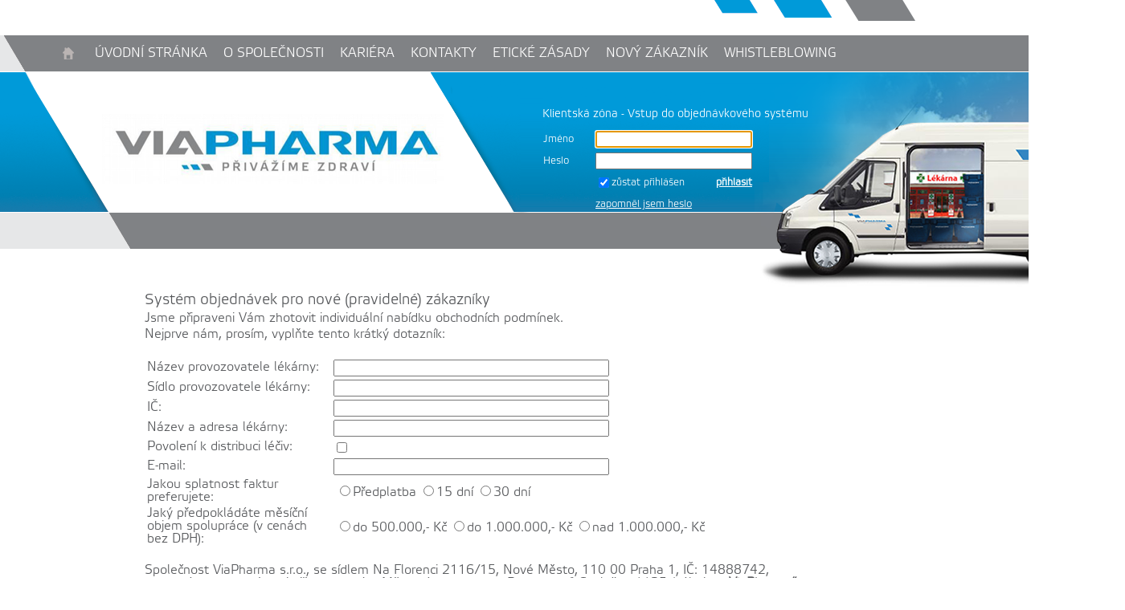

--- FILE ---
content_type: text/html; charset=utf-8
request_url: https://viapharma.cz/NewClient.aspx
body_size: 18525
content:
<!DOCTYPE html PUBLIC "-//W3C//DTD XHTML 1.0 Transitional//EN" "http://www.w3.org/TR/xhtml1/DTD/xhtml1-transitional.dtd">
<html xmlns="http://www.w3.org/1999/xhtml">
<head id="Head1"><link rel="stylesheet" href="Welcome.css?6" type="text/css" /><link href="/WebResource.axd?d=MQfaAeh-4XtVJ0iiTeU_0URBFf-b4cMuw7dqsSTSlBQdTZb7P3pMC9SKsTnyCRObSdGtfFcbbm-cXNqddDeI2GtyAnoPlyyjjiECeeGfs_tKWZ5Qpba4uj9qsa_ELxhg0&amp;t=633898506456093750" type="text/css" rel="stylesheet" /><title>
	ViaPharma s.r.o.
</title><style type="text/css">
	.Menu1_0 { background-color:white;visibility:hidden;display:none;position:absolute;left:0px;top:0px; }
	.Menu1_1 { text-decoration:none; }
	.Menu1_2 {  }

</style></head>
<body>
<form name="form1" method="post" action="./NewClient.aspx" onsubmit="javascript:return WebForm_OnSubmit();" id="form1">
<div>
<input type="hidden" name="__LASTFOCUS" id="__LASTFOCUS" value="" />
<input type="hidden" name="__EVENTTARGET" id="__EVENTTARGET" value="" />
<input type="hidden" name="__EVENTARGUMENT" id="__EVENTARGUMENT" value="" />
<input type="hidden" name="__VIEWSTATE" id="__VIEWSTATE" value="/[base64]/5KUs3Q6PTb2xQ=" />
</div>

<script type="text/javascript">
//<![CDATA[
var theForm = document.forms['form1'];
if (!theForm) {
    theForm = document.form1;
}
function __doPostBack(eventTarget, eventArgument) {
    if (!theForm.onsubmit || (theForm.onsubmit() != false)) {
        theForm.__EVENTTARGET.value = eventTarget;
        theForm.__EVENTARGUMENT.value = eventArgument;
        theForm.submit();
    }
}
//]]>
</script>


<script src="/WebResource.axd?d=KEyJ1gH4En6056NEtTPviD_8g6pz_sgyYBSIgLgyaLM1ba1E1CaKpskZrKM9TG7P37iRgeY3Z-oCXE75AvXXitJQBQWTVVl_nyEuO4ygSpY1&amp;t=638901843720898773" type="text/javascript"></script>


<script src="/WebResource.axd?d=nmJ2OhPyeyWEBfkVIpvwsPEkUJqQpAo17zf85r4oIIxOJm6gGlyZAW9nJQN6eQLYiHXAXVbx_PYrRYDQlQSvljnExar2-nxMZ5xy3WXHB14Pww2ZHfTS-6NWzAXjUiPWfAuR8SqUwlPmicnH1kDElA2&amp;t=633898506456093750" type="text/javascript"></script>
<script src="/WebResource.axd?d=3sBuaykAE4Gd4CLndkgwGxkC1lzsr8LQLMm0oFQzXhBxRSm8wtlwueoa8V-VDMQUg3NUwiwCj7mQ_O91pym-SytsNQTKfAAUmcpZfq471t9bkg4czhPvkLx3KV4RERQeoFOsTLhslMQY4yfs_Kumyw2&amp;t=633898506456093750" type="text/javascript"></script>
<script src="/WebResource.axd?d=tDAx8BSL8MfT9o31lkkvz2rd2VlvWYMM5_xpSulAo-oOrcJ6rYxSLpYdxJslQBD5y6mKrJYFIRcxKactGAeL4S1xY3Gne8Z3wBQsbNEg7J01&amp;t=638901843720898773" type="text/javascript"></script>
<script src="/WebResource.axd?d=rxodQigtY65hmr8RGGS48debA4mbRpSiS-hdbQ-ERpdvAIyD1j17snyGeteBY3N9KN7sBv05nGTUmjSyxHMslQhltTO7ZJzs4GSu008pjmw1&amp;t=638901843720898773" type="text/javascript"></script>
<script type="text/javascript">
//<![CDATA[
function WebForm_OnSubmit() {
if (typeof(ValidatorOnSubmit) == "function" && ValidatorOnSubmit() == false) return false;
return true;
}
//]]>
</script>

<div>

	<input type="hidden" name="__VIEWSTATEGENERATOR" id="__VIEWSTATEGENERATOR" value="72A5BE01" />
	<input type="hidden" name="__EVENTVALIDATION" id="__EVENTVALIDATION" value="/wEdABW7p7vMYNOgB/[base64]/mG7mO5Awx/[base64]/ugAmjlECDduRAfQ==" />
</div>
<div id="page">
	<div id="head">
		<div id="menu" class="Menu">
			
<div class="AspNet-Menu-Horizontal" id="Menu1">
		<ul class="AspNet-Menu">
			<li class="AspNet-Menu-Leaf">
				<a href="/Default.aspx" class="AspNet-Menu-Link">
					Úvodní stránka</a>
			</li>
			<li class="AspNet-Menu-Leaf">
				<a href="/Article.aspx?id=spolecnost_neprihlaseni" class="AspNet-Menu-Link">
					O společnosti</a>
			</li>
			<li class="AspNet-Menu-WithChildren">
				<a href="/Article.aspx?id=kariera" class="AspNet-Menu-Link">
					Kariéra</a>
				<ul>
					<li class="AspNet-Menu-Leaf">
						<a href="/Article.aspx?id=karieraHQ" class="AspNet-Menu-Link">
							HQ</a>
					</li>
					<li class="AspNet-Menu-Leaf">
						<a href="/Article.aspx?id=karieraBrno" class="AspNet-Menu-Link">
							Pobočka Brno</a>
					</li>
					<li class="AspNet-Menu-Leaf">
						<a href="/Article.aspx?id=karieraOstrava" class="AspNet-Menu-Link">
							Pobočka Ostrava</a>
					</li>
					<li class="AspNet-Menu-Leaf">
						<a href="https://viapharma.cz/Article.aspx?id=karieraPavlov" class="AspNet-Menu-Link">
							Pobočka Pavlov u Kladna</a>
					</li>
				</ul>
			</li>
			<li class="AspNet-Menu-WithChildren">
				<a href="/Article.aspx?id=kontakty" class="AspNet-Menu-Link">
					Kontakty</a>
				<ul>
					<li class="AspNet-Menu-Leaf">
						<a href="/Article.aspx?id=Kontakty_HQ" class="AspNet-Menu-Link">
							Centrála</a>
					</li>
					<li class="AspNet-Menu-Leaf">
						<a href="/Article.aspx?id=Kontakty_Brno" class="AspNet-Menu-Link">
							Pobočka Brno</a>
					</li>
					<li class="AspNet-Menu-Leaf">
						<a href="/Article.aspx?id=Kontakty_Ostrava" class="AspNet-Menu-Link">
							Pobočka Ostrava</a>
					</li>
					<li class="AspNet-Menu-Leaf">
						<a href="https://www.viapharma.cz/Article.aspx?id=Pavlov" class="AspNet-Menu-Link">
							Pobočka Pavlov u Kladna</a>
					</li>
				</ul>
			</li>
			<li class="AspNet-Menu-Leaf">
				<a href="/Article.aspx?id=etickeZasady" class="AspNet-Menu-Link">
					Etické zásady</a>
			</li>
			<li class="AspNet-Menu-WithChildren  AspNet-Menu-ChildSelected">
				<a href="/Article.aspx?id=novy_zakaznik" class="AspNet-Menu-Link  AspNet-Menu-ChildSelected">
					Nový zákazník</a>
				<ul>
					<li class="AspNet-Menu-Leaf  AspNet-Menu-Selected">
						<a href="/NewClient.aspx" class="AspNet-Menu-Link  AspNet-Menu-Selected">
							Mám zájem se stát pravidelným zákazníkem</a>
					</li>
					<li class="AspNet-Menu-Leaf">
						<a href="/Article.aspx?id=mam-zajem-si-jednorazove-objednat" class="AspNet-Menu-Link">
							Mám zájem si jednorázově objednat</a>
					</li>
				</ul>
			</li>
			<li class="AspNet-Menu-Leaf">
				<a href="/Article.aspx?id=whistleblowing" class="AspNet-Menu-Link">
					Whistleblowing</a>
			</li>
		</ul>

</div>
			
		</div>
		<div id="login">
			<table id="Login1" cellspacing="0" cellpadding="0" border="0" style="border-collapse:collapse;">
	<tr>
		<td>
					<div id="Login1_pnlLogin" onkeypress="javascript:return WebForm_FireDefaultButton(event, &#39;Login1_LoginButton&#39;)">
			
						<h6>Klientská zóna - Vstup do objednávkového systému</h6>
						<table>
							<tr>
								<th>
									<label for="user">Jméno</label></th>
								<td>
									<input name="ctl00$Login1$UserName" type="text" id="Login1_UserName" class="field" /></td>
							</tr>
							<tr>
								<th>
									<label for="password">Heslo</label></th>
								<td>
									<input name="ctl00$Login1$Password" type="password" id="Login1_Password" class="field" /></td>
							</tr>
							<tr>
								<th></th>
								<td class="row">
									<input id="Login1_RememberMe" type="checkbox" name="ctl00$Login1$RememberMe" checked="checked" /><label for="Login1_RememberMe">zůstat přihlášen</label>
									<a id="Login1_LoginButton" href="javascript:WebForm_DoPostBackWithOptions(new WebForm_PostBackOptions(&quot;ctl00$Login1$LoginButton&quot;, &quot;&quot;, true, &quot;&quot;, &quot;&quot;, false, true))">přihlásit</a><br />
									<span id="Login1_FailureText" style="color:Red;clear:left"></span></td>
							</tr>
							<tr>
								<th></th>
								<td><a id="Login1_lnkShowPasswedRecovery" href="javascript:WebForm_DoPostBackWithOptions(new WebForm_PostBackOptions(&quot;ctl00$Login1$lnkShowPasswedRecovery&quot;, &quot;&quot;, true, &quot;&quot;, &quot;&quot;, false, true))">zapomněl jsem heslo</a></td>
						</table>
					
		</div>
				</td>
	</tr>
</table>
			
		</div>
	</div>
	<div id="body">
		<span id="lblError" class="ErrorMsg"></span>
		<div id="content">
			
	<span id="cnt1_LabelSendStatus" class="ErrorMsg"></span>
	<h3>Systém objednávek pro nové (pravidelné) zákazníky</h3>
	<p>Jsme připraveni Vám zhotovit individuální nabídku obchodních podmínek.</p>
	<p>Nejprve nám, prosím, vyplňte tento krátký dotazník:</p>
	<p>&nbsp;</p>
	<table>
		<colgroup style="width:230px;"></colgroup>
		<colgroup></colgroup>
		<tr>
			<td>Název provozovatele lékárny:</td>
			<td><input name="ctl00$cnt1$txtName" type="text" maxlength="100" id="cnt1_txtName" style="width:335px;" /></td>
		</tr>
		<tr>
			<td>Sídlo provozovatele lékárny:</td>
			<td><input name="ctl00$cnt1$txtCompanyAddress" type="text" maxlength="200" id="cnt1_txtCompanyAddress" style="width:335px;" /></td>
		</tr>
		<tr>
			<td>IČ:</td>
			<td><input name="ctl00$cnt1$txtIC" type="text" maxlength="50" id="cnt1_txtIC" style="width:335px;" />
				<span id="cnt1_valIC" style="color:Red;display:none;">Chybné IČ</span>
			</td>
		</tr>
		<tr>
			<td>Název a adresa lékárny:</td>
			<td><input name="ctl00$cnt1$txtPharmacy" type="text" maxlength="200" id="cnt1_txtPharmacy" style="width:335px;" /></td>
		</tr>
		<tr>
			<td>Povolení k distribuci léčiv:</td>
			<td><input id="cnt1_chkDistribution" type="checkbox" name="ctl00$cnt1$chkDistribution" /></td>
		</tr>
		<tr>
			<td>E-mail:</td>
			<td><input name="ctl00$cnt1$txtEmail" type="text" maxlength="200" id="cnt1_txtEmail" style="width:335px;" />
				<span id="cnt1_valEmail" style="color:Red;display:none;">Chybný email</span>
			</td>
		</tr>
		<tr>
			<td>Jakou splatnost faktur preferujete:</td>
			<td>
				<table id="cnt1_rdbPay" border="0">
	<tr>
		<td><input id="cnt1_rdbPay_0" type="radio" name="ctl00$cnt1$rdbPay" value="0" /><label for="cnt1_rdbPay_0">Předplatba</label></td><td><input id="cnt1_rdbPay_1" type="radio" name="ctl00$cnt1$rdbPay" value="15" /><label for="cnt1_rdbPay_1">15 dní</label></td><td><input id="cnt1_rdbPay_2" type="radio" name="ctl00$cnt1$rdbPay" value="30" /><label for="cnt1_rdbPay_2">30 dní</label></td>
	</tr>
</table>
			</td>
		</tr>
		<tr>
			<td>Jaký předpokládáte měsíční objem spolupráce (v cenách bez DPH):</td>
			<td>
				<table id="cnt1_rdbAmount" border="0">
	<tr>
		<td><input id="cnt1_rdbAmount_0" type="radio" name="ctl00$cnt1$rdbAmount" value="1" /><label for="cnt1_rdbAmount_0">do 500.000,- Kč</label></td><td><input id="cnt1_rdbAmount_1" type="radio" name="ctl00$cnt1$rdbAmount" value="2" /><label for="cnt1_rdbAmount_1">do 1.000.000,- Kč</label></td><td><input id="cnt1_rdbAmount_2" type="radio" name="ctl00$cnt1$rdbAmount" value="3" /><label for="cnt1_rdbAmount_2">nad 1.000.000,- Kč</label></td>
	</tr>
</table>
			</td>
		</tr>
	</table>
	<br />
	<p>Společnost ViaPharma s.r.o., se sídlem Na Florenci 2116/15, Nové Město, 110 00 Praha 1, IČ: 14888742, zapsaná v obchodním rejstříku vedeném Městským soudem v Praze, oddíl C, vložka 1135 (dále jen <b>„ViaPharma“</b> nebo také <b>„správce“</b>) zpracovává osobní údaje v souladu s  Nařízením Evropského parlamentu a Rady (EU) 2016/679 ze dne 27. 4. 2016 o ochraně fyzických osob v souvislosti se zpracováním osobních údajů a o volném pohybu těchto údajů a o zrušení směrnice 95/46/ES (dále jen <b>„GDPR“</b>) a zákonem č. 110/2019 Sb., o zpracování osobních údajů, v platném znění.</p>
	<p>Provozovatel lékárny bere na vědomí, že společnost ViaPharma zpracovává osobní údaje za účelem přijetí a posouzení žádosti a pro získání případných doplňujících informací, a to v rozsahu vyplněném v tomto dotazníku a zjištěném z veřejných rejstříků. Poskytnutí a zpracování osobních údajů je nezbytné pro jednání o uzavření smlouvy dle čl. 6 odst. 1 písm. b) GDPR. Zpracování je současně nutné pro ochranu oprávněných zájmů správce z důvodu prokázání souladu při kontrolách ze strany orgánů dozoru a pro obhajobu a výkon práv správce. Vzhledem k povaze zpracování je poskytnutí osobních údajů nezbytné. Pokud požadované údaje nebudou poskytnuty, správce nemůže  žádost přijmout ani posoudit. Osobní údaje uvedené v žádosti jsou správcem pro výše uvedený účel zpracovávány po dobu 1 roku od přijetí žádosti.</p>
	<p>Subjekt, tedy fyzická osoba identifikovaná nebo identifikovatelná na základě údajů uvedených v dotazníku (dále jen <b>„subjekt“</b>), má právo požadovat po správci přístup ke svým osobním údajům,  právo na opravu, vymazání svých osobních údajů (pokud to je s ohledem na účel zpracování možné), omezení zpracování nebo právo vznést námitku proti zpracování (probíhá-li zpracování na základě oprávněného zájmu správce) a právo na přenositelnost údajů. Veškerá práva lze u správce uplatnit na e-mailové adrese <a href="mailto:info@viapharma.cz">info@viapharma.cz</a> nebo dopisem na adresu sídla správce.</p>
	<p>Osobní údaje jsou správcem zpracovávány automatizovaným i manuálním způsobem vlastními zaměstnanci nebo osobami, které správce zpracováním osobních údajů pověřil a s nimiž uzavřel příslušné smlouvy o zpracování osobních údajů (dále jen <b>„zpracovatel“</b>). Správce využívá těchto zpracovatelů zejména v oblasti služeb informačních technologií a komunikací. Aktuální seznam zpracovatelů si lze vyžádat na emailové adrese <a href="mailto:info@viapharma.cz">info@viapharma.cz</a>. Osobní údaje mohou být rovněž poskytnuty orgánům veřejné moci oprávněným získávat osobní údaje dle příslušných právních předpisů. Správce jmenoval pověřence pro ochranu osobních údajů, jehož lze kontaktovat na e-mailové adrese <a href="mailto:dpo@viapharma.cz">dpo@viapharma.cz</a> nebo dopisem na adresu sídla správce. Dozorovým orgánem je Úřad pro ochranu osobních údajů, se sídlem Pplk. Sochora 27, 170 00 Praha 7 (<a href="https://www.uoou.cz" target="_blank">www.uoou.cz</a>), u kterého může provozovatel lékárny v případě porušování svých práv podat stížnost.</p>
	<p><b>Provozovatel lékárny vyplňující tento dotazník je povinen subjekt seznámit s výše uvedenými informacemi o zpracování osobních údajů.</b></p>
	<p>Na základě vyplněného dotazníku může být provozovatel lékárny vyzván k poskytnutí dokladů pro provedení řádného „Credit checku“. Až po jeho vyhodnocení je případně zpracována a předložena individuální nabídka obchodních podmínek a dojde ke kontaktování pro upřesnění jednotlivých etap spolupráce.</p>
	<p>ViaPharma upozorňuje, že spolupráce je podmíněna uzavřením písemné rámcové smlouvy, přičemž takovou smlouvu nelze považovat za uzavřenou, dokud nebude mezi stranami sjednán celý její obsah (zejména předmět smlouvy, výše obchodní přirážky, obchodní a dodací podmínky, přechod vlastnictví, zajištění, sankční ujednání a možnost ukončení smlouvy). ViaPharma není jakoukoli svou nabídkou vázána až do okamžiku uzavření smlouvy osobou oprávněnou za ViaPharmu podepisovat dle podpisového řádu ViaPharmy. Výsledky jednání předcházejících uzavření smlouvy považuje ViaPharma za nezávazné a bez ohledu na důvod ViaPharma nenese žádnou odpovědnost za případné ukončení nebo přerušení jednání o smlouvě.</p>
	<input type="submit" name="ctl00$cnt1$btnSend" value="Odeslat" onclick="javascript:WebForm_DoPostBackWithOptions(new WebForm_PostBackOptions(&quot;ctl00$cnt1$btnSend&quot;, &quot;&quot;, true, &quot;&quot;, &quot;&quot;, false, false))" id="cnt1_btnSend" style="margin-top:10px;padding: 4px 13px" />

		</div>
	</div>
	<div id="foot">
		<p>ViaPharma s.r.o. | Na Florenci 2116/15 | 110 00 Praha 1 - Nové Město</p>
	</div>
</div>

<script type="text/javascript">
//<![CDATA[
var Page_Validators =  new Array(document.getElementById("cnt1_valIC"), document.getElementById("cnt1_valEmail"));
//]]>
</script>

<script type="text/javascript">
//<![CDATA[
var cnt1_valIC = document.all ? document.all["cnt1_valIC"] : document.getElementById("cnt1_valIC");
cnt1_valIC.controltovalidate = "cnt1_txtIC";
cnt1_valIC.errormessage = "Chybné IČ";
cnt1_valIC.display = "Dynamic";
cnt1_valIC.evaluationfunction = "CustomValidatorEvaluateIsValid";
var cnt1_valEmail = document.all ? document.all["cnt1_valEmail"] : document.getElementById("cnt1_valEmail");
cnt1_valEmail.controltovalidate = "cnt1_txtEmail";
cnt1_valEmail.errormessage = "Chybný email";
cnt1_valEmail.display = "Dynamic";
cnt1_valEmail.evaluationfunction = "RegularExpressionValidatorEvaluateIsValid";
cnt1_valEmail.validationexpression = "[a-zA-Z0-9_]+([-+.][a-zA-Z0-9_]+)*@[a-zA-Z0-9_]+([-.][a-zA-Z0-9_]+)*\\.[a-zA-Z0-9]{2,6} *([,;] *[a-zA-Z0-9_]+([-+.][a-zA-Z0-9_]+)*@[a-zA-Z0-9_]+([-.][a-zA-Z0-9_]+)*\\.[a-zA-Z0-9]{2,6} *)*";
//]]>
</script>


<script type="text/javascript">
//<![CDATA[

var Page_ValidationActive = false;
if (typeof(ValidatorOnLoad) == "function") {
    ValidatorOnLoad();
}

function ValidatorOnSubmit() {
    if (Page_ValidationActive) {
        return ValidatorCommonOnSubmit();
    }
    else {
        return true;
    }
}
        WebForm_AutoFocus('Login1_UserName');//]]>
</script>
</form>

<script type="text/javascript">
var gaJsHost = (("https:" == document.location.protocol) ? "https://ssl." : "http://www.");
document.write(unescape("%3Cscript src='" + gaJsHost + "google-analytics.com/ga.js' type='text/javascript'%3E%3C/script%3E"));
</script>
<script type="text/javascript">
try {
var pageTracker = _gat._getTracker("UA-11658092-1");
pageTracker._trackPageview();
} catch(err) {}</script>
</body>
</html>


--- FILE ---
content_type: text/css
request_url: https://viapharma.cz/Welcome.css?6
body_size: 4437
content:
@font-face
{
	font-family: 'elektra_light_proregular';
	src: url('font/elektra_lite_pro-webfont.eot');
	src: url('font/elektra_lite_pro-webfont.eot?#iefix') format('embedded-opentype'), url('font/elektra_lite_pro-webfont.woff') format('woff'), url('font/elektra_lite_pro-webfont.ttf') format('truetype'), url('font/elektra_lite_pro-webfont.svg#elektra_light_proregular') format('svg');
	font-weight: normal;
	font-style: normal;
}

body
{
	background: #FFF;
	font-family: elektra_light_proregular, tahoma, arial, helvetica, sans-serif;
	padding: 0;
	margin: 0;
}

#page
{
	margin: 0 auto;
	width: 1400px;
	background: url(images/page2.png) no-repeat;
	position: relative;
}

#head
{
	height: 350px;
	position: relative;
}

#body
{
	min-height: 470px;
	padding-left: 180px;
	padding-right: 380px;
}

#foot
{
	min-height: 150px;
	padding-top: 15px;
	padding-left: 180px;
	padding-right: 180px;
	background: #808285 url(images/foot.png) no-repeat;
	color: #FFF;
	font-size: 80%;
}

#float
{
	float: right;
	width: 220px;
	height: 510px;
}

.Menu
{
	position: absolute;
	top: 44px;
	left: 78px;
	height: 45px;
	text-transform: uppercase;
}

.Menu a
{
	padding: 5px 10px;
	line-height: 35px;
	color: #FFF;
	text-decoration: none;
}

.Menu
{
	padding-left: 30px;
}

.Menu a:hover
{
	color: #84DBFA;
}

.AspNet-Menu li li
{
	border: 1px solid white;
	border-bottom: 0px;
	width: 200px;
	line-height: 20px;
	z-index: 100;
}

ul.AspNet-Menu ul ul
{
	left: 200px;
}

.AspNet-Menu-Horizontal ul.AspNet-Menu ul ul
{
	top: -1px;
}

li.AspNet-Menu-Selected a.AspNet-Menu-Selected
{
	background-color: #0094cf;
}

.AspNet-Menu li li
{
	background-color: #808285;
}

.AspNet-Menu-Horizontal > .AspNet-Menu > li > a
{
	white-space: nowrap;
}


#login
{
	position: absolute;
	top: 130px;
	left: 675px;
	color: #FFF;
	font-size: 80%;
}

#login h6
{
	margin: 0;
	padding: 0;
	padding-bottom: 5px;
	font-size: 110%;
	font-style: normal;
	font-weight: normal;
}

#login a
{
	color: #FFF;
}

#login table
{
	margin: 0;
	border-collapse: collapse;
}

#login th
{
	text-align: left;
	font-weight: normal;
	padding-right: 2em;
}

#login td
{
	text-align: left;
	height: 4ex;
	line-height: 4ex;
}

#login input.field
{
	width: 14em;
}

#login td.row *
{
	float: left;
	line-height: 150%;
}

#login td.row a
{
	font-weight: bold;
	float: right;
}

#body
{
	color: #545659;
}

#body h1
{
	color: #545659;
	padding: 0;
	margin: 2ex 0 2ex 0;
	font-weight: normal;
}

#body h2
{
	color: #0094cf;
	padding: 0;
	margin: 2ex 0 0.5ex 0;
	font-weight: normal;
}

#body h3
{
	color: #545659;
	padding: 0;
	margin: 0.5ex 0 0.5ex 0;
	font-weight: normal;
}

#body h4
{
	color: #0094cf;
	padding: 0;
	margin: 0.5ex 0 0.5ex 0;
	font-weight: normal;
}

.accordion h2
{
	cursor: pointer;
}

.h2.acc
{
	padding-left: 16px;
}

.accordion h2:hover
{
	text-decoration: underline;
}

#body p
{
	margin: 0.5ex 0 0 0;
}

#body div.item
{
	font-size: 90%;
	color: #808285;
	margin-top: 20px;
}

.pubdate
{
	float:right;
	color: #0094cf;
}

.pwdrecovery
{
	background-color: Silver;
}

.ErrorMsg, .SuccessMsg
{
	margin-bottom: 15px;
	display: block;
}

.SuccessMsg
{
	color: Green;	
	font-weight: bold;
}

.ErrorMsg
{
	color: Red;
}
/* ------------------ Web Chat (kariéra) ----------------------- */
#bot-wrapper {
	background-color: #fff;
	width: 350px;
	height: 450px;
	max-height: 75%;
	position: fixed;
	right: 1%;
	bottom: 0;
}

#bot-wrapper.collapsed #bot {
	display: none;
}

#bot-wrapper.collapsed {
	height: auto;
}

#bot-header {
	color: white;
	background-color: #0078d7;
	height: 19px;
	padding: 8px;
	cursor: pointer;
}

.wc-chatview-panel {
	top: 35px;
}

.wc-message-groups {
	top: 0px;
}

.wc-header {
	display: none;
}

.wc-card {
	border: 1px solid #d2dde5;
	width: 100% !important; 
}

.wc-card button {
	color: #0078d7;
}

.wc-card button:hover {
	border-color: #0078d7;
	color: #0078d7;
}

.wc-card button:active {
	background-color: #0078d7;
	border-color: #0078d7;
	color: #ffffff;
}

.wc-message-from-me .wc-message-content {
	background-color: #0078d7;
}

.wc-message-from-me svg.wc-message-callout path {
	fill: #0078d7;
}
